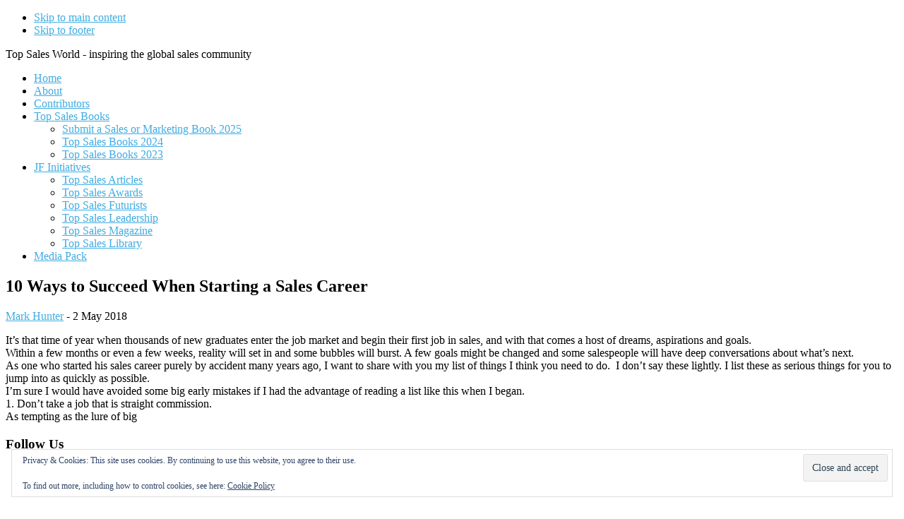

--- FILE ---
content_type: text/html; charset=UTF-8
request_url: https://topsalesworld.com/10-ways-to-succeed-when-starting-a-sales-career/
body_size: 10528
content:
<!DOCTYPE html>
<html lang="en-GB">
<head >
<meta charset="UTF-8" />
<meta name="viewport" content="width=device-width, initial-scale=1" />
<title>10 Ways to Succeed When Starting a Sales Career</title>
<meta name='robots' content='max-image-preview:large' />
<link rel='dns-prefetch' href='//stats.wp.com' />
<link rel='dns-prefetch' href='//fonts.googleapis.com' />
<link rel='dns-prefetch' href='//code.ionicframework.com' />
<link rel='preconnect' href='//i0.wp.com' />
<link rel='preconnect' href='//c0.wp.com' />
<link rel="alternate" type="application/rss+xml" title=" &raquo; Feed" href="https://topsalesworld.com/feed/" />
<link rel="alternate" type="application/rss+xml" title=" &raquo; Comments Feed" href="https://topsalesworld.com/comments/feed/" />
<link rel="alternate" title="oEmbed (JSON)" type="application/json+oembed" href="https://topsalesworld.com/wp-json/oembed/1.0/embed?url=https%3A%2F%2Ftopsalesworld.com%2F10-ways-to-succeed-when-starting-a-sales-career%2F" />
<link rel="alternate" title="oEmbed (XML)" type="text/xml+oembed" href="https://topsalesworld.com/wp-json/oembed/1.0/embed?url=https%3A%2F%2Ftopsalesworld.com%2F10-ways-to-succeed-when-starting-a-sales-career%2F&#038;format=xml" />
<link rel="canonical" href="https://topsalesworld.com/10-ways-to-succeed-when-starting-a-sales-career/" />
<style id='wp-img-auto-sizes-contain-inline-css'>
img:is([sizes=auto i],[sizes^="auto," i]){contain-intrinsic-size:3000px 1500px}
/*# sourceURL=wp-img-auto-sizes-contain-inline-css */
</style>
<link rel='stylesheet' id='infinity-pro-css' href='https://topsalesworld.com/wp-content/themes/infinity-pro/style.css?ver=1.3.2' media='all' />
<style id='infinity-pro-inline-css'>


		a,
		.entry-title a:focus,
		.entry-title a:hover,
		.featured-content .entry-meta a:focus,
		.featured-content .entry-meta a:hover,
		.front-page .genesis-nav-menu a:focus,
		.front-page .genesis-nav-menu a:hover,
		.front-page .offscreen-content-icon button:focus,
		.front-page .offscreen-content-icon button:hover,
		.front-page .white .genesis-nav-menu a:focus,
		.front-page .white .genesis-nav-menu a:hover,
		.genesis-nav-menu a:focus,
		.genesis-nav-menu a:hover,
		.genesis-nav-menu .current-menu-item > a,
		.genesis-nav-menu .sub-menu .current-menu-item > a:focus,
		.genesis-nav-menu .sub-menu .current-menu-item > a:hover,
		.genesis-responsive-menu .genesis-nav-menu a:focus,
		.genesis-responsive-menu .genesis-nav-menu a:hover,
		.menu-toggle:focus,
		.menu-toggle:hover,
		.offscreen-content button:hover,
		.offscreen-content-icon button:hover,
		.site-footer a:focus,
		.site-footer a:hover,
		.sub-menu-toggle:focus,
		.sub-menu-toggle:hover {
			color: #3face2;
		}

		button,
		input[type="button"],
		input[type="reset"],
		input[type="select"],
		input[type="submit"],
		.button,
		.enews-widget input:hover[type="submit"],
		.front-page-1 a.button,
		.front-page-3 a.button,
		.front-page-5 a.button,
		.front-page-7 a.button,
		.footer-widgets .button:hover {
			background-color: #3face2;
			color: #000000;
		}

		
.has-accent-color {
	color: #3face2 !important;
}

.has-accent-background-color {
	background-color: #3face2 !important;
}

.content .wp-block-button .wp-block-button__link:focus,
.content .wp-block-button .wp-block-button__link:hover {
	background-color: #3face2 !important;
	color: #fff;
}

.content .wp-block-button.is-style-outline .wp-block-button__link:focus,
.content .wp-block-button.is-style-outline .wp-block-button__link:hover {
	border-color: #3face2 !important;
	color: #3face2 !important;
}


.entry-content .wp-block-pullquote.is-style-solid-color {
	background-color: #3face2;
}

/*# sourceURL=infinity-pro-inline-css */
</style>
<style id='wp-emoji-styles-inline-css'>

	img.wp-smiley, img.emoji {
		display: inline !important;
		border: none !important;
		box-shadow: none !important;
		height: 1em !important;
		width: 1em !important;
		margin: 0 0.07em !important;
		vertical-align: -0.1em !important;
		background: none !important;
		padding: 0 !important;
	}
/*# sourceURL=wp-emoji-styles-inline-css */
</style>
<style id='wp-block-library-inline-css'>
:root{--wp-block-synced-color:#7a00df;--wp-block-synced-color--rgb:122,0,223;--wp-bound-block-color:var(--wp-block-synced-color);--wp-editor-canvas-background:#ddd;--wp-admin-theme-color:#007cba;--wp-admin-theme-color--rgb:0,124,186;--wp-admin-theme-color-darker-10:#006ba1;--wp-admin-theme-color-darker-10--rgb:0,107,160.5;--wp-admin-theme-color-darker-20:#005a87;--wp-admin-theme-color-darker-20--rgb:0,90,135;--wp-admin-border-width-focus:2px}@media (min-resolution:192dpi){:root{--wp-admin-border-width-focus:1.5px}}.wp-element-button{cursor:pointer}:root .has-very-light-gray-background-color{background-color:#eee}:root .has-very-dark-gray-background-color{background-color:#313131}:root .has-very-light-gray-color{color:#eee}:root .has-very-dark-gray-color{color:#313131}:root .has-vivid-green-cyan-to-vivid-cyan-blue-gradient-background{background:linear-gradient(135deg,#00d084,#0693e3)}:root .has-purple-crush-gradient-background{background:linear-gradient(135deg,#34e2e4,#4721fb 50%,#ab1dfe)}:root .has-hazy-dawn-gradient-background{background:linear-gradient(135deg,#faaca8,#dad0ec)}:root .has-subdued-olive-gradient-background{background:linear-gradient(135deg,#fafae1,#67a671)}:root .has-atomic-cream-gradient-background{background:linear-gradient(135deg,#fdd79a,#004a59)}:root .has-nightshade-gradient-background{background:linear-gradient(135deg,#330968,#31cdcf)}:root .has-midnight-gradient-background{background:linear-gradient(135deg,#020381,#2874fc)}:root{--wp--preset--font-size--normal:16px;--wp--preset--font-size--huge:42px}.has-regular-font-size{font-size:1em}.has-larger-font-size{font-size:2.625em}.has-normal-font-size{font-size:var(--wp--preset--font-size--normal)}.has-huge-font-size{font-size:var(--wp--preset--font-size--huge)}.has-text-align-center{text-align:center}.has-text-align-left{text-align:left}.has-text-align-right{text-align:right}.has-fit-text{white-space:nowrap!important}#end-resizable-editor-section{display:none}.aligncenter{clear:both}.items-justified-left{justify-content:flex-start}.items-justified-center{justify-content:center}.items-justified-right{justify-content:flex-end}.items-justified-space-between{justify-content:space-between}.screen-reader-text{border:0;clip-path:inset(50%);height:1px;margin:-1px;overflow:hidden;padding:0;position:absolute;width:1px;word-wrap:normal!important}.screen-reader-text:focus{background-color:#ddd;clip-path:none;color:#444;display:block;font-size:1em;height:auto;left:5px;line-height:normal;padding:15px 23px 14px;text-decoration:none;top:5px;width:auto;z-index:100000}html :where(.has-border-color){border-style:solid}html :where([style*=border-top-color]){border-top-style:solid}html :where([style*=border-right-color]){border-right-style:solid}html :where([style*=border-bottom-color]){border-bottom-style:solid}html :where([style*=border-left-color]){border-left-style:solid}html :where([style*=border-width]){border-style:solid}html :where([style*=border-top-width]){border-top-style:solid}html :where([style*=border-right-width]){border-right-style:solid}html :where([style*=border-bottom-width]){border-bottom-style:solid}html :where([style*=border-left-width]){border-left-style:solid}html :where(img[class*=wp-image-]){height:auto;max-width:100%}:where(figure){margin:0 0 1em}html :where(.is-position-sticky){--wp-admin--admin-bar--position-offset:var(--wp-admin--admin-bar--height,0px)}@media screen and (max-width:600px){html :where(.is-position-sticky){--wp-admin--admin-bar--position-offset:0px}}

/*# sourceURL=wp-block-library-inline-css */
</style><style id='global-styles-inline-css'>
:root{--wp--preset--aspect-ratio--square: 1;--wp--preset--aspect-ratio--4-3: 4/3;--wp--preset--aspect-ratio--3-4: 3/4;--wp--preset--aspect-ratio--3-2: 3/2;--wp--preset--aspect-ratio--2-3: 2/3;--wp--preset--aspect-ratio--16-9: 16/9;--wp--preset--aspect-ratio--9-16: 9/16;--wp--preset--color--black: #000000;--wp--preset--color--cyan-bluish-gray: #abb8c3;--wp--preset--color--white: #ffffff;--wp--preset--color--pale-pink: #f78da7;--wp--preset--color--vivid-red: #cf2e2e;--wp--preset--color--luminous-vivid-orange: #ff6900;--wp--preset--color--luminous-vivid-amber: #fcb900;--wp--preset--color--light-green-cyan: #7bdcb5;--wp--preset--color--vivid-green-cyan: #00d084;--wp--preset--color--pale-cyan-blue: #8ed1fc;--wp--preset--color--vivid-cyan-blue: #0693e3;--wp--preset--color--vivid-purple: #9b51e0;--wp--preset--color--accent: #3face2;--wp--preset--gradient--vivid-cyan-blue-to-vivid-purple: linear-gradient(135deg,rgb(6,147,227) 0%,rgb(155,81,224) 100%);--wp--preset--gradient--light-green-cyan-to-vivid-green-cyan: linear-gradient(135deg,rgb(122,220,180) 0%,rgb(0,208,130) 100%);--wp--preset--gradient--luminous-vivid-amber-to-luminous-vivid-orange: linear-gradient(135deg,rgb(252,185,0) 0%,rgb(255,105,0) 100%);--wp--preset--gradient--luminous-vivid-orange-to-vivid-red: linear-gradient(135deg,rgb(255,105,0) 0%,rgb(207,46,46) 100%);--wp--preset--gradient--very-light-gray-to-cyan-bluish-gray: linear-gradient(135deg,rgb(238,238,238) 0%,rgb(169,184,195) 100%);--wp--preset--gradient--cool-to-warm-spectrum: linear-gradient(135deg,rgb(74,234,220) 0%,rgb(151,120,209) 20%,rgb(207,42,186) 40%,rgb(238,44,130) 60%,rgb(251,105,98) 80%,rgb(254,248,76) 100%);--wp--preset--gradient--blush-light-purple: linear-gradient(135deg,rgb(255,206,236) 0%,rgb(152,150,240) 100%);--wp--preset--gradient--blush-bordeaux: linear-gradient(135deg,rgb(254,205,165) 0%,rgb(254,45,45) 50%,rgb(107,0,62) 100%);--wp--preset--gradient--luminous-dusk: linear-gradient(135deg,rgb(255,203,112) 0%,rgb(199,81,192) 50%,rgb(65,88,208) 100%);--wp--preset--gradient--pale-ocean: linear-gradient(135deg,rgb(255,245,203) 0%,rgb(182,227,212) 50%,rgb(51,167,181) 100%);--wp--preset--gradient--electric-grass: linear-gradient(135deg,rgb(202,248,128) 0%,rgb(113,206,126) 100%);--wp--preset--gradient--midnight: linear-gradient(135deg,rgb(2,3,129) 0%,rgb(40,116,252) 100%);--wp--preset--font-size--small: 18px;--wp--preset--font-size--medium: 20px;--wp--preset--font-size--large: 26px;--wp--preset--font-size--x-large: 42px;--wp--preset--font-size--normal: 22px;--wp--preset--font-size--larger: 30px;--wp--preset--spacing--20: 0.44rem;--wp--preset--spacing--30: 0.67rem;--wp--preset--spacing--40: 1rem;--wp--preset--spacing--50: 1.5rem;--wp--preset--spacing--60: 2.25rem;--wp--preset--spacing--70: 3.38rem;--wp--preset--spacing--80: 5.06rem;--wp--preset--shadow--natural: 6px 6px 9px rgba(0, 0, 0, 0.2);--wp--preset--shadow--deep: 12px 12px 50px rgba(0, 0, 0, 0.4);--wp--preset--shadow--sharp: 6px 6px 0px rgba(0, 0, 0, 0.2);--wp--preset--shadow--outlined: 6px 6px 0px -3px rgb(255, 255, 255), 6px 6px rgb(0, 0, 0);--wp--preset--shadow--crisp: 6px 6px 0px rgb(0, 0, 0);}:where(.is-layout-flex){gap: 0.5em;}:where(.is-layout-grid){gap: 0.5em;}body .is-layout-flex{display: flex;}.is-layout-flex{flex-wrap: wrap;align-items: center;}.is-layout-flex > :is(*, div){margin: 0;}body .is-layout-grid{display: grid;}.is-layout-grid > :is(*, div){margin: 0;}:where(.wp-block-columns.is-layout-flex){gap: 2em;}:where(.wp-block-columns.is-layout-grid){gap: 2em;}:where(.wp-block-post-template.is-layout-flex){gap: 1.25em;}:where(.wp-block-post-template.is-layout-grid){gap: 1.25em;}.has-black-color{color: var(--wp--preset--color--black) !important;}.has-cyan-bluish-gray-color{color: var(--wp--preset--color--cyan-bluish-gray) !important;}.has-white-color{color: var(--wp--preset--color--white) !important;}.has-pale-pink-color{color: var(--wp--preset--color--pale-pink) !important;}.has-vivid-red-color{color: var(--wp--preset--color--vivid-red) !important;}.has-luminous-vivid-orange-color{color: var(--wp--preset--color--luminous-vivid-orange) !important;}.has-luminous-vivid-amber-color{color: var(--wp--preset--color--luminous-vivid-amber) !important;}.has-light-green-cyan-color{color: var(--wp--preset--color--light-green-cyan) !important;}.has-vivid-green-cyan-color{color: var(--wp--preset--color--vivid-green-cyan) !important;}.has-pale-cyan-blue-color{color: var(--wp--preset--color--pale-cyan-blue) !important;}.has-vivid-cyan-blue-color{color: var(--wp--preset--color--vivid-cyan-blue) !important;}.has-vivid-purple-color{color: var(--wp--preset--color--vivid-purple) !important;}.has-black-background-color{background-color: var(--wp--preset--color--black) !important;}.has-cyan-bluish-gray-background-color{background-color: var(--wp--preset--color--cyan-bluish-gray) !important;}.has-white-background-color{background-color: var(--wp--preset--color--white) !important;}.has-pale-pink-background-color{background-color: var(--wp--preset--color--pale-pink) !important;}.has-vivid-red-background-color{background-color: var(--wp--preset--color--vivid-red) !important;}.has-luminous-vivid-orange-background-color{background-color: var(--wp--preset--color--luminous-vivid-orange) !important;}.has-luminous-vivid-amber-background-color{background-color: var(--wp--preset--color--luminous-vivid-amber) !important;}.has-light-green-cyan-background-color{background-color: var(--wp--preset--color--light-green-cyan) !important;}.has-vivid-green-cyan-background-color{background-color: var(--wp--preset--color--vivid-green-cyan) !important;}.has-pale-cyan-blue-background-color{background-color: var(--wp--preset--color--pale-cyan-blue) !important;}.has-vivid-cyan-blue-background-color{background-color: var(--wp--preset--color--vivid-cyan-blue) !important;}.has-vivid-purple-background-color{background-color: var(--wp--preset--color--vivid-purple) !important;}.has-black-border-color{border-color: var(--wp--preset--color--black) !important;}.has-cyan-bluish-gray-border-color{border-color: var(--wp--preset--color--cyan-bluish-gray) !important;}.has-white-border-color{border-color: var(--wp--preset--color--white) !important;}.has-pale-pink-border-color{border-color: var(--wp--preset--color--pale-pink) !important;}.has-vivid-red-border-color{border-color: var(--wp--preset--color--vivid-red) !important;}.has-luminous-vivid-orange-border-color{border-color: var(--wp--preset--color--luminous-vivid-orange) !important;}.has-luminous-vivid-amber-border-color{border-color: var(--wp--preset--color--luminous-vivid-amber) !important;}.has-light-green-cyan-border-color{border-color: var(--wp--preset--color--light-green-cyan) !important;}.has-vivid-green-cyan-border-color{border-color: var(--wp--preset--color--vivid-green-cyan) !important;}.has-pale-cyan-blue-border-color{border-color: var(--wp--preset--color--pale-cyan-blue) !important;}.has-vivid-cyan-blue-border-color{border-color: var(--wp--preset--color--vivid-cyan-blue) !important;}.has-vivid-purple-border-color{border-color: var(--wp--preset--color--vivid-purple) !important;}.has-vivid-cyan-blue-to-vivid-purple-gradient-background{background: var(--wp--preset--gradient--vivid-cyan-blue-to-vivid-purple) !important;}.has-light-green-cyan-to-vivid-green-cyan-gradient-background{background: var(--wp--preset--gradient--light-green-cyan-to-vivid-green-cyan) !important;}.has-luminous-vivid-amber-to-luminous-vivid-orange-gradient-background{background: var(--wp--preset--gradient--luminous-vivid-amber-to-luminous-vivid-orange) !important;}.has-luminous-vivid-orange-to-vivid-red-gradient-background{background: var(--wp--preset--gradient--luminous-vivid-orange-to-vivid-red) !important;}.has-very-light-gray-to-cyan-bluish-gray-gradient-background{background: var(--wp--preset--gradient--very-light-gray-to-cyan-bluish-gray) !important;}.has-cool-to-warm-spectrum-gradient-background{background: var(--wp--preset--gradient--cool-to-warm-spectrum) !important;}.has-blush-light-purple-gradient-background{background: var(--wp--preset--gradient--blush-light-purple) !important;}.has-blush-bordeaux-gradient-background{background: var(--wp--preset--gradient--blush-bordeaux) !important;}.has-luminous-dusk-gradient-background{background: var(--wp--preset--gradient--luminous-dusk) !important;}.has-pale-ocean-gradient-background{background: var(--wp--preset--gradient--pale-ocean) !important;}.has-electric-grass-gradient-background{background: var(--wp--preset--gradient--electric-grass) !important;}.has-midnight-gradient-background{background: var(--wp--preset--gradient--midnight) !important;}.has-small-font-size{font-size: var(--wp--preset--font-size--small) !important;}.has-medium-font-size{font-size: var(--wp--preset--font-size--medium) !important;}.has-large-font-size{font-size: var(--wp--preset--font-size--large) !important;}.has-x-large-font-size{font-size: var(--wp--preset--font-size--x-large) !important;}
/*# sourceURL=global-styles-inline-css */
</style>

<style id='classic-theme-styles-inline-css'>
/*! This file is auto-generated */
.wp-block-button__link{color:#fff;background-color:#32373c;border-radius:9999px;box-shadow:none;text-decoration:none;padding:calc(.667em + 2px) calc(1.333em + 2px);font-size:1.125em}.wp-block-file__button{background:#32373c;color:#fff;text-decoration:none}
/*# sourceURL=/wp-includes/css/classic-themes.min.css */
</style>
<link rel='stylesheet' id='topblogs_styles-css' href='https://topsalesworld.com/wp-content/plugins/top-50-blogs/css/styles.css?ver=6.9' media='all' />
<link rel='stylesheet' id='custom_styles-css' href='https://topsalesworld.com/wp-content/plugins/tsw-extras/css/styles.css?ver=6.9' media='all' />
<link rel='stylesheet' id='google-fonts-css' href='//fonts.googleapis.com/css?family=Lato%3A300%2C700%2C300italic%7CTitillium+Web%3A600&#038;ver=1.3.2' media='all' />
<link rel='stylesheet' id='infinity-fonts-css' href='//fonts.googleapis.com/css?family=Cormorant+Garamond%3A400%2C400i%2C700%7CRaleway%3A700&#038;ver=1.3.2' media='all' />
<link rel='stylesheet' id='infinity-ionicons-css' href='//code.ionicframework.com/ionicons/2.0.1/css/ionicons.min.css?ver=1.3.2' media='all' />
<link rel='stylesheet' id='infinity-pro-gutenberg-css' href='https://topsalesworld.com/wp-content/themes/infinity-pro/lib/gutenberg/front-end.css?ver=1.3.2' media='all' />
<link rel='stylesheet' id='simple-social-icons-font-css' href='https://topsalesworld.com/wp-content/plugins/simple-social-icons/css/style.css?ver=4.0.0' media='all' />
<script src="https://c0.wp.com/c/6.9/wp-includes/js/jquery/jquery.min.js" id="jquery-core-js"></script>
<script src="https://c0.wp.com/c/6.9/wp-includes/js/jquery/jquery-migrate.min.js" id="jquery-migrate-js"></script>
<script src="https://topsalesworld.com/wp-content/themes/infinity-pro/js/popup2.js?ver=6.9" id="popup2-js"></script>
<link rel="https://api.w.org/" href="https://topsalesworld.com/wp-json/" /><link rel="alternate" title="JSON" type="application/json" href="https://topsalesworld.com/wp-json/wp/v2/posts/8559139" /><link rel="EditURI" type="application/rsd+xml" title="RSD" href="https://topsalesworld.com/xmlrpc.php?rsd" />
	<style>img#wpstats{display:none}</style>
		<!-- Global site tag (gtag.js) - Google Analytics -->
<script async src="https://www.googletagmanager.com/gtag/js?id=UA-376281-13"></script>
<script>
  window.dataLayer = window.dataLayer || [];
  function gtag(){dataLayer.push(arguments);}
  gtag('js', new Date());

  gtag('config', 'UA-376281-13');
</script><link rel="icon" href="https://i0.wp.com/topsalesworld.com/wp-content/uploads/2020/12/cropped-TSW-Favicon.gif?fit=32%2C32&#038;ssl=1" sizes="32x32" />
<link rel="icon" href="https://i0.wp.com/topsalesworld.com/wp-content/uploads/2020/12/cropped-TSW-Favicon.gif?fit=192%2C192&#038;ssl=1" sizes="192x192" />
<link rel="apple-touch-icon" href="https://i0.wp.com/topsalesworld.com/wp-content/uploads/2020/12/cropped-TSW-Favicon.gif?fit=180%2C180&#038;ssl=1" />
<meta name="msapplication-TileImage" content="https://i0.wp.com/topsalesworld.com/wp-content/uploads/2020/12/cropped-TSW-Favicon.gif?fit=270%2C270&#038;ssl=1" />
<link rel='stylesheet' id='eu-cookie-law-style-css' href='https://c0.wp.com/p/jetpack/15.4/modules/widgets/eu-cookie-law/style.css' media='all' />
</head>
<body class="wp-singular post-template-default single single-post postid-8559139 single-format-standard wp-embed-responsive wp-theme-genesis wp-child-theme-infinity-pro header-full-width full-width-content genesis-breadcrumbs-hidden genesis-footer-widgets-visible" itemscope itemtype="https://schema.org/WebPage"><div class="site-container"><ul class="genesis-skip-link"><li><a href="#genesis-content" class="screen-reader-shortcut"> Skip to main content</a></li><li><a href="#genesis-footer-widgets" class="screen-reader-shortcut"> Skip to footer</a></li></ul><header class="site-header" itemscope itemtype="https://schema.org/WPHeader"><div class="wrap"><div class="title-area"><p class="site-title" itemprop="headline"><a href="https://topsalesworld.com/"></a></p><p class="site-description" itemprop="description">Top Sales World - inspiring the global sales community</p></div><nav class="nav-primary" aria-label="Main" itemscope itemtype="https://schema.org/SiteNavigationElement" id="genesis-nav-primary"><div class="wrap"><ul id="menu-main-menu" class="menu genesis-nav-menu menu-primary js-superfish"><li id="menu-item-9664727" class="menu-item menu-item-type-custom menu-item-object-custom menu-item-home menu-item-9664727"><a href="https://topsalesworld.com/" itemprop="url"><span itemprop="name">Home</span></a></li>
<li id="menu-item-9664728" class="menu-item menu-item-type-post_type menu-item-object-page menu-item-9664728"><a href="https://topsalesworld.com/about/" itemprop="url"><span itemprop="name">About</span></a></li>
<li id="menu-item-9668412" class="menu-item menu-item-type-post_type menu-item-object-page menu-item-9668412"><a href="https://topsalesworld.com/top-sales-contributors/" itemprop="url"><span itemprop="name">Contributors</span></a></li>
<li id="menu-item-9725322" class="menu-item menu-item-type-post_type menu-item-object-page menu-item-has-children menu-item-9725322"><a href="https://topsalesworld.com/top-sales-books/" itemprop="url"><span itemprop="name">Top Sales Books</span></a>
<ul class="sub-menu">
	<li id="menu-item-9725324" class="menu-item menu-item-type-post_type menu-item-object-page menu-item-9725324"><a href="https://topsalesworld.com/top-sales-books/submit-a-sales-or-marketing-book-2025/" itemprop="url"><span itemprop="name">Submit a Sales or Marketing Book 2025</span></a></li>
	<li id="menu-item-9731793" class="menu-item menu-item-type-post_type menu-item-object-page menu-item-9731793"><a href="https://topsalesworld.com/top-sales-books-2024/" itemprop="url"><span itemprop="name">Top Sales Books 2024</span></a></li>
	<li id="menu-item-9716066" class="menu-item menu-item-type-post_type menu-item-object-page menu-item-9716066"><a href="https://topsalesworld.com/top-sales-books-2023/" itemprop="url"><span itemprop="name">Top Sales Books 2023</span></a></li>
</ul>
</li>
<li id="menu-item-9664729" class="menu-item menu-item-type-custom menu-item-object-custom menu-item-has-children menu-item-9664729"><a href="https://www.jonathanfarrington.com" itemprop="url"><span itemprop="name">JF Initiatives</span></a>
<ul class="sub-menu">
	<li id="menu-item-9664730" class="menu-item menu-item-type-custom menu-item-object-custom menu-item-9664730"><a href="https://topsalesarticles.com/" itemprop="url"><span itemprop="name">Top Sales Articles</span></a></li>
	<li id="menu-item-9664731" class="menu-item menu-item-type-custom menu-item-object-custom menu-item-9664731"><a href="https://topsalesawards.com/" itemprop="url"><span itemprop="name">Top Sales Awards</span></a></li>
	<li id="menu-item-9664732" class="menu-item menu-item-type-custom menu-item-object-custom menu-item-9664732"><a href="https://thesalesfuturists.com/" itemprop="url"><span itemprop="name">Top Sales Futurists</span></a></li>
	<li id="menu-item-9668912" class="menu-item menu-item-type-custom menu-item-object-custom menu-item-9668912"><a href="https://topsalesleadership.com" itemprop="url"><span itemprop="name">Top Sales Leadership</span></a></li>
	<li id="menu-item-9664733" class="menu-item menu-item-type-custom menu-item-object-custom menu-item-9664733"><a href="https://topsalesmagazine.com/" itemprop="url"><span itemprop="name">Top Sales Magazine</span></a></li>
	<li id="menu-item-9668413" class="menu-item menu-item-type-custom menu-item-object-custom menu-item-9668413"><a href="https://topsaleslibrary.com/" itemprop="url"><span itemprop="name">Top Sales Library</span></a></li>
</ul>
</li>
<li id="menu-item-9673562" class="menu-item menu-item-type-post_type menu-item-object-page menu-item-9673562"><a href="https://topsalesworld.com/advertise-promote-publicize-write/" itemprop="url"><span itemprop="name">Media Pack</span></a></li>
</ul></div></nav></div></header><div class="site-inner"><div class="content-sidebar-wrap"><main class="content" id="genesis-content"><article class="post-8559139 post type-post status-publish format-standard has-post-thumbnail category-contributors-partners category-leadership category-uncategorized entry" aria-label="10 Ways to Succeed When Starting a Sales Career" itemscope itemtype="https://schema.org/CreativeWork"><header class="entry-header"><h1 class="entry-title" itemprop="headline">10 Ways to Succeed When Starting a Sales Career</h1>
<p class="entry-meta"><span class="entry-author" itemprop="author" itemscope itemtype="https://schema.org/Person"><a href="https://topsalesworld.com/author/mark/" class="entry-author-link" rel="author" itemprop="url"><span class="entry-author-name" itemprop="name">Mark Hunter</span></a></span> - <time class="entry-time" itemprop="datePublished" datetime="2018-05-02T08:23:00+01:00">2 May 2018</time></p></header><div class="entry-content" itemprop="text"><p>It&rsquo;s that time of year when thousands of new graduates enter the job market and begin their first job in sales, and with that comes a host of dreams, aspirations and goals.<br />
Within a few months or even a few weeks, reality will set in and some bubbles will burst. A few goals might be changed and some salespeople will have deep conversations about what&rsquo;s next.<br />
As one who started his sales career purely by accident many years ago, I want to share with you my list of things I think you need to do.&nbsp; I don&rsquo;t say these lightly. I list these as serious things for you to jump into as quickly as possible.<br />
I&rsquo;m sure I would have avoided some big early mistakes if I had the advantage of reading a list like this when I began.<br />
1. Don&rsquo;t take a job that is straight commission.<br />
As tempting as the lure of big</p>
</div><footer class="entry-footer"></footer></article></main></div></div><div class="footer-widgets" id="genesis-footer-widgets"><h2 class="genesis-sidebar-title screen-reader-text">Footer</h2><div class="wrap"><div class="widget-area footer-widgets-1 footer-widget-area"><section id="simple-social-icons-3" class="widget simple-social-icons"><div class="widget-wrap"><h3 class="widgettitle widget-title">Follow Us</h3>
<ul class="alignleft"><li class="ssi-linkedin"><a href="https://www.linkedin.com/groups/1857130/" target="_blank" rel="noopener noreferrer"><svg role="img" class="social-linkedin" aria-labelledby="social-linkedin-3"><title id="social-linkedin-3">LinkedIn</title><use xlink:href="https://topsalesworld.com/wp-content/plugins/simple-social-icons/symbol-defs.svg#social-linkedin"></use></svg></a></li><li class="ssi-twitter"><a href="https://twitter.com/TopSalesWorld" target="_blank" rel="noopener noreferrer"><svg role="img" class="social-twitter" aria-labelledby="social-twitter-3"><title id="social-twitter-3">Twitter</title><use xlink:href="https://topsalesworld.com/wp-content/plugins/simple-social-icons/symbol-defs.svg#social-twitter"></use></svg></a></li></ul></div></section>
</div><div class="widget-area footer-widgets-3 footer-widget-area"><section id="text-17" class="widget widget_text"><div class="widget-wrap"><h3 class="widgettitle widget-title">Our Partners</h3>
			<div class="textwidget"><div class="partners"><div class="partner-list"><a class="pop-up" href="https://www.sandler.com/sales-training/enterprise-selling?utm_source=topsalesworld.com&utm_campaign=TSW"><img loading="lazy" decoding="async" width="240" height="100" src="https://topsalesworld.com/wp-content/uploads/2016/12/SandlerLogo_TSW_Sites_01.jpg" class="aligncenter wp-post-image" alt="Sandler" /></a></div><div class="partner-list"><a class="pop-up" href="https://www.assessments24x7.com/default.asp?utm_source=topsalesworld.com&utm_campaign=TSW"><img loading="lazy" decoding="async" width="225" height="90" src="https://topsalesworld.com/wp-content/uploads/2018/08/24x7_225_2.jpg" class="aligncenter wp-post-image" alt="Assessments 24x7" /></a></div><div class="partner-list"><a class="pop-up" href="https://kristiekjones.com/?utm_source=topsalesworld.com&utm_campaign=TSW"><img loading="lazy" decoding="async" width="240" height="100" src="https://topsalesworld.com/wp-content/uploads/2025/05/KKJ_LogoTSW_240.jpg" class="aligncenter wp-post-image" alt="Kristie K. Jones" /></a></div><div class="partner-list"><a class="pop-up" href="http://www.kurlanassociates.com/?utm_source=topsalesworld.com&utm_campaign=TSW"><img loading="lazy" decoding="async" width="240" height="100" src="https://topsalesworld.com/wp-content/uploads/2016/12/240-Kurlan-Assocs-Logo.gif" class="aligncenter wp-post-image" alt="Kurlan &amp; Assocs" /></a></div><div class="partner-list"><a class="pop-up" href="https://www.membrain.com/?utm_source=topsalesworld.com&utm_campaign=TSW"><img loading="lazy" decoding="async" width="240" height="100" src="https://topsalesworld.com/wp-content/uploads/2013/08/240-Membrain-Logo.gif" class="aligncenter wp-post-image" alt="Membrain" /></a></div><div class="partner-list"><a class="pop-up" href="http://www.mereo.co/?utm_source=topsalesworld.com&utm_campaign=TSW"><img loading="lazy" decoding="async" width="240" height="100" src="https://topsalesworld.com/wp-content/uploads/2015/09/240-Mereo-Logo.gif" class="aligncenter wp-post-image" alt="Mereo" /></a></div><div class="partner-list"><a class="pop-up" href="https://womensalespros.com/?utm_source=topsalesworld.com&utm_campaign=TSW"><img loading="lazy" decoding="async" width="240" height="100" src="https://topsalesworld.com/wp-content/uploads/2024/02/240-Women-SP.jpg" class="aligncenter wp-post-image" alt="Women SalesPro" /></a></div></div>
</div>
		</div></section>
</div><div class="widget-area footer-widgets-4 footer-widget-area"><section id="eu_cookie_law_widget-2" class="widget widget_eu_cookie_law_widget"><div class="widget-wrap">
<div
	class="hide-on-button"
	data-hide-timeout="30"
	data-consent-expiration="180"
	id="eu-cookie-law"
>
	<form method="post" id="jetpack-eu-cookie-law-form">
		<input type="submit" value="Close and accept" class="accept" />
	</form>

	Privacy &amp; Cookies: This site uses cookies. By continuing to use this website, you agree to their use.<br />
<br />
To find out more, including how to control cookies, see here:
		<a href="https://topsalesworld.com/privacy-policy/" rel="">
		Cookie Policy	</a>
</div>
</div></section>
</div></div></div><footer class="site-footer" itemscope itemtype="https://schema.org/WPFooter"><div class="wrap">	<p>&copy; Copyright 2010 - 2026 <a href="https://topsalesworld.com/">topsalesworld.com</a> &middot; All Rights Reserved &middot; <a href="https://topsalesworld.com/contact-us/">Contact</a>&middot; <a href="https://topsalesworld.com/privacy-policy/">Privacy Policy</a> &middot; <a href="https://www.jonathanfarrington.com/">A JF Initiative</a></p>
	</div></footer></div><script type="speculationrules">
{"prefetch":[{"source":"document","where":{"and":[{"href_matches":"/*"},{"not":{"href_matches":["/wp-*.php","/wp-admin/*","/wp-content/uploads/*","/wp-content/*","/wp-content/plugins/*","/wp-content/themes/infinity-pro/*","/wp-content/themes/genesis/*","/*\\?(.+)"]}},{"not":{"selector_matches":"a[rel~=\"nofollow\"]"}},{"not":{"selector_matches":".no-prefetch, .no-prefetch a"}}]},"eagerness":"conservative"}]}
</script>
<style type="text/css" media="screen">#simple-social-icons-3 ul li a, #simple-social-icons-3 ul li a:hover, #simple-social-icons-3 ul li a:focus { background-color: #f5f5f5 !important; border-radius: 3px; color: #000000 !important; border: 0px #ffffff solid !important; font-size: 18px; padding: 9px; }  #simple-social-icons-3 ul li a:hover, #simple-social-icons-3 ul li a:focus { background-color: #000000 !important; border-color: #ffffff !important; color: #ffffff !important; }  #simple-social-icons-3 ul li a:focus { outline: 1px dotted #000000 !important; }</style><script src="https://c0.wp.com/c/6.9/wp-includes/js/hoverIntent.min.js" id="hoverIntent-js"></script>
<script src="https://topsalesworld.com/wp-content/themes/genesis/lib/js/menu/superfish.min.js?ver=1.7.10" id="superfish-js"></script>
<script src="https://topsalesworld.com/wp-content/themes/genesis/lib/js/menu/superfish.args.min.js?ver=3.6.1" id="superfish-args-js"></script>
<script src="https://topsalesworld.com/wp-content/themes/genesis/lib/js/skip-links.min.js?ver=3.6.1" id="skip-links-js"></script>
<script src="https://topsalesworld.com/wp-content/themes/infinity-pro/js/match-height.js?ver=0.5.2" id="infinity-match-height-js"></script>
<script src="https://topsalesworld.com/wp-content/themes/infinity-pro/js/global.js?ver=1.0.0" id="infinity-global-js"></script>
<script id="infinity-responsive-menu-js-extra">
var genesis_responsive_menu = {"mainMenu":"Menu","menuIconClass":"ionicons-before ion-ios-drag","subMenu":"Submenu","subMenuIconClass":"ionicons-before ion-chevron-down","menuClasses":{"others":[".nav-primary"]}};
//# sourceURL=infinity-responsive-menu-js-extra
</script>
<script src="https://topsalesworld.com/wp-content/themes/infinity-pro/js/responsive-menus.min.js?ver=1.3.2" id="infinity-responsive-menu-js"></script>
<script id="jetpack-stats-js-before">
_stq = window._stq || [];
_stq.push([ "view", {"v":"ext","blog":"163267786","post":"8559139","tz":"0","srv":"topsalesworld.com","j":"1:15.4"} ]);
_stq.push([ "clickTrackerInit", "163267786", "8559139" ]);
//# sourceURL=jetpack-stats-js-before
</script>
<script src="https://stats.wp.com/e-202604.js" id="jetpack-stats-js" defer data-wp-strategy="defer"></script>
<script src="https://c0.wp.com/p/jetpack/15.4/_inc/build/widgets/eu-cookie-law/eu-cookie-law.min.js" id="eu-cookie-law-script-js"></script>
<script id="wp-emoji-settings" type="application/json">
{"baseUrl":"https://s.w.org/images/core/emoji/17.0.2/72x72/","ext":".png","svgUrl":"https://s.w.org/images/core/emoji/17.0.2/svg/","svgExt":".svg","source":{"concatemoji":"https://topsalesworld.com/wp-includes/js/wp-emoji-release.min.js?ver=6.9"}}
</script>
<script type="module">
/*! This file is auto-generated */
const a=JSON.parse(document.getElementById("wp-emoji-settings").textContent),o=(window._wpemojiSettings=a,"wpEmojiSettingsSupports"),s=["flag","emoji"];function i(e){try{var t={supportTests:e,timestamp:(new Date).valueOf()};sessionStorage.setItem(o,JSON.stringify(t))}catch(e){}}function c(e,t,n){e.clearRect(0,0,e.canvas.width,e.canvas.height),e.fillText(t,0,0);t=new Uint32Array(e.getImageData(0,0,e.canvas.width,e.canvas.height).data);e.clearRect(0,0,e.canvas.width,e.canvas.height),e.fillText(n,0,0);const a=new Uint32Array(e.getImageData(0,0,e.canvas.width,e.canvas.height).data);return t.every((e,t)=>e===a[t])}function p(e,t){e.clearRect(0,0,e.canvas.width,e.canvas.height),e.fillText(t,0,0);var n=e.getImageData(16,16,1,1);for(let e=0;e<n.data.length;e++)if(0!==n.data[e])return!1;return!0}function u(e,t,n,a){switch(t){case"flag":return n(e,"\ud83c\udff3\ufe0f\u200d\u26a7\ufe0f","\ud83c\udff3\ufe0f\u200b\u26a7\ufe0f")?!1:!n(e,"\ud83c\udde8\ud83c\uddf6","\ud83c\udde8\u200b\ud83c\uddf6")&&!n(e,"\ud83c\udff4\udb40\udc67\udb40\udc62\udb40\udc65\udb40\udc6e\udb40\udc67\udb40\udc7f","\ud83c\udff4\u200b\udb40\udc67\u200b\udb40\udc62\u200b\udb40\udc65\u200b\udb40\udc6e\u200b\udb40\udc67\u200b\udb40\udc7f");case"emoji":return!a(e,"\ud83e\u1fac8")}return!1}function f(e,t,n,a){let r;const o=(r="undefined"!=typeof WorkerGlobalScope&&self instanceof WorkerGlobalScope?new OffscreenCanvas(300,150):document.createElement("canvas")).getContext("2d",{willReadFrequently:!0}),s=(o.textBaseline="top",o.font="600 32px Arial",{});return e.forEach(e=>{s[e]=t(o,e,n,a)}),s}function r(e){var t=document.createElement("script");t.src=e,t.defer=!0,document.head.appendChild(t)}a.supports={everything:!0,everythingExceptFlag:!0},new Promise(t=>{let n=function(){try{var e=JSON.parse(sessionStorage.getItem(o));if("object"==typeof e&&"number"==typeof e.timestamp&&(new Date).valueOf()<e.timestamp+604800&&"object"==typeof e.supportTests)return e.supportTests}catch(e){}return null}();if(!n){if("undefined"!=typeof Worker&&"undefined"!=typeof OffscreenCanvas&&"undefined"!=typeof URL&&URL.createObjectURL&&"undefined"!=typeof Blob)try{var e="postMessage("+f.toString()+"("+[JSON.stringify(s),u.toString(),c.toString(),p.toString()].join(",")+"));",a=new Blob([e],{type:"text/javascript"});const r=new Worker(URL.createObjectURL(a),{name:"wpTestEmojiSupports"});return void(r.onmessage=e=>{i(n=e.data),r.terminate(),t(n)})}catch(e){}i(n=f(s,u,c,p))}t(n)}).then(e=>{for(const n in e)a.supports[n]=e[n],a.supports.everything=a.supports.everything&&a.supports[n],"flag"!==n&&(a.supports.everythingExceptFlag=a.supports.everythingExceptFlag&&a.supports[n]);var t;a.supports.everythingExceptFlag=a.supports.everythingExceptFlag&&!a.supports.flag,a.supports.everything||((t=a.source||{}).concatemoji?r(t.concatemoji):t.wpemoji&&t.twemoji&&(r(t.twemoji),r(t.wpemoji)))});
//# sourceURL=https://topsalesworld.com/wp-includes/js/wp-emoji-loader.min.js
</script>
</body></html>
